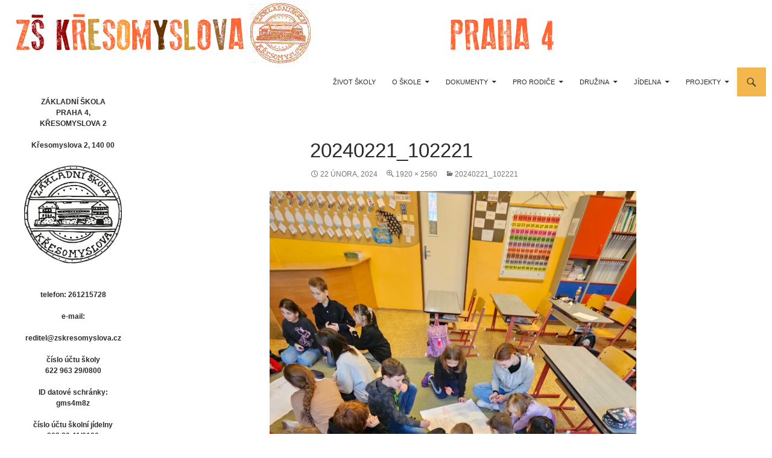

--- FILE ---
content_type: text/css
request_url: https://www.zskresomyslova.cz/wp-content/uploads/hm_custom_css_js/custom.css?ver=1538473779
body_size: -66
content:
#page{margin-left:auto;margin-right:auto}